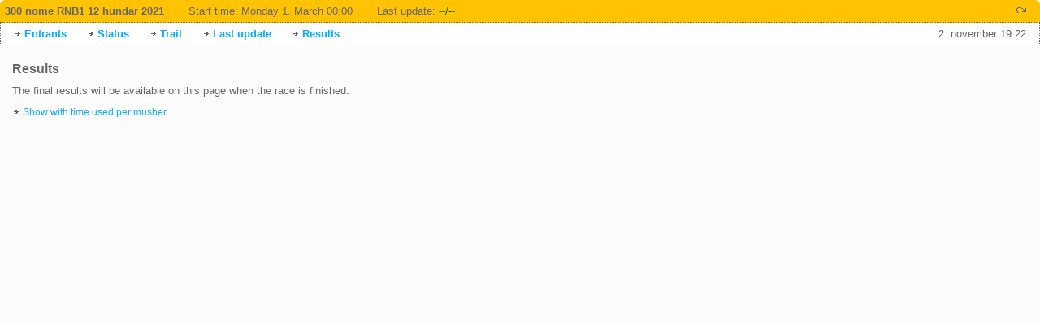

--- FILE ---
content_type: text/html;charset=utf-8
request_url: http://polardistans.autoweb.no/race/results/results.jsp?rid=119&lang=en
body_size: 861
content:
<!DOCTYPE HTML PUBLIC "-//W3C//DTD HTML 4.0 Transitional//EN">



<html>
<head>
<title>Results</title>
<meta HTTP-EQUIV="Content-Type" CONTENT="text/html; charset=UTF-8">
<link rel="stylesheet" type="text/css" href="res/rs.css">
<link rel="stylesheet" type="text/css" href="/res/css/jquery-ui-1.8.16.custom.css">
<script type="text/javascript" src="/res/js/jquery-1.6.3.min.js"></script>
<script type="text/javascript" src="/res/js/jquery-ui-1.8.16.min.js"></script>
<script type="text/javascript" src="/res/js/jquery-ui-i18n.min.js"></script>
</head>
<body>

<div id="rshead">
  <div style="float: right; margin-right: 10px"><img src="img/reload.gif" alt="Reload"
       onclick="location.reload();" title="Refresh" /></div>
  <div style="float: left; margin-right: 30px; white-space: nowrap">
    <span style="font-weight:bold;">300 nome RNB1 12 hundar 2021</span>
  </div>
  <div style="float: left; margin-right: 30px; white-space: nowrap">
    <span class="label">Start time:</span>
    <span class="start">Monday 1. March 00:00</span>
  </div>
  <div style="float: left; margin-right: 10px; white-space: nowrap">
    <span class="label">Last update:</span>
    <span class="updated">--/--</span>
  </div>
  <div style="clear: both"></div>
</div>
<div id="rshead2">
  <div style="float: right; margin-right: 10px">
    2. november 19:22
  </div>
  <div id="rsmenu">
      <a href="entrants.jsp?rid=119&amp;lang=en">Entrants</a>
    <a href="status.jsp?rid=119&amp;lang=en">Status</a>
    <a href="race.jsp?rid=119&amp;lang=en">Trail</a>
    <a href="updates.jsp?rid=119&amp;lang=en">Last update</a>
    <a href="results.jsp?rid=119&amp;lang=en">Results</a>
  </div>
</div>


<div style="padding:15px; clear:both">


<h1>Results</h1>

<div style="margin-bottom:12px">

The final results will be available on this page when the race is finished.

</div>
<p>
  <a href="results.jsp?rid=119&amp;layout=tu"><img src="img/arrow.gif" border=0 alt=""></a>
  <a href="results.jsp?rid=119&amp;layout=tu">Show with time used per musher</a>
</p>


</div>
</body>
</html>



--- FILE ---
content_type: text/css
request_url: http://polardistans.autoweb.no/race/results/res/rs.css
body_size: 5077
content:
html, body { margin: 0; padding: 0; }
body { background-color: #FCFCFC; color: #666; font-size: 9pt; font-family: ProximaNovaThin,Arial,Helvetica,sans-serif; }
 
p { font-size: 9pt; font-weight: normal; margin-top: 4px;}

h1 { font-size: 12pt; font-weight: bold; margin-top: 5px; margin-bottom: 10px; }
h2 { font-size: 12pt; font-weight: bold; margin-top: 5px; margin-bottom: 10px; }
h3 { font-size: 11pt; font-weight: bold; margin-top: 5px; margin-bottom: 8px; }
h4 { font-size: 10pt; font-weight: bold; margin-top: 4px; margin-bottom: 6px; }
h5 { font-size: 9pt;  font-weight: bold; margin-top: 4px; margin-bottom: 5px; }
h6 { font-size: 8pt;  font-weight: bold; margin-top: 4px; margin-bottom: 5px; }

a { text-decoration: none; color: #00aeff; }
a:hover { color: #0e8ec9; text-decoration: none; }
a img { border: none }

th { font-size: 9pt; font-weight: bold; }
td { font-size: 8pt; font-weight: normal; }
div { font-size: 10pt; font-family: ProximaNovaThin,Arial,Helvetica,sans-serif; margin: 0; padding: 0; }
ul { margin-left: 0; padding-left: 20px }
li { font-size: 8pt; margin-top: 0; margin-bottom:0 }

/* Spesial klasser */

#rshead { padding: 6px; background-color: #ffc301; color: #666; border-bottom: 1px dotted #666; border-top-left-radius: 6px; border-top-right-radius: 6px; }
#rshead2 { padding: 6px 6px 6px 15px; background-color: #fefefe; color: #666; border-bottom: 1px dotted #666; border-left: 1px dotted #666; border-right: 1px dotted #666; }
#rsmenu a { font-weight: bold; padding-left:14px; margin-right: 20px;
            background:url(../img/arrow.gif) no-repeat 1px 3px; white-space: nowrap }
/* .rsmenuS { font-weight: bold; color: #A00 } */

span.label { color: #666666; }
span.updated { color: #006600; }

td.mtcol { text-align: center; font-weight: bold; border-bottom: 2px solid gray; }
td.mtrow { text-align: left; font-size: 8pt; border-width: 0; }
td.mtbottom { border-top: 2px solid gray; border-bottom: 1px solid gray; }
td.mtleg { border-top: 2px solid gray; border-bottom: 1px solid gray;
           font-size: 6pt; color: black; }
td.mtchpo { border-top: 2px solid gray; border-bottom: 1px solid gray;
            font-size: 8pt; color: black; }
td.mtnotin { background: #EE0; color: black; text-align: center;
             font-size: 8pt; border-bottom: 1px solid #EED; width: 32px; }
td.mtstopped { background: #e50e00; color: #fff; text-align: center;
               font-weight: bold; font-size: 8pt; border-bottom: 1px solid #EED; }
td.mtdisq { background: #888; color: #222; text-align: center;
            font-weight:normal; font-size:9px; border-bottom: 1px solid #EED; }
td.mtin { background: #1bd428; color: white; text-align: center; font-size: 8pt;
          border-bottom: 1px solid #EED; width: 25px; }
td.mtout { background: #00aeff; color: white; text-align: center; font-size: 8pt;
           border-bottom: 1px solid #EED; width: 21px; }
td.mtfine { background: #1bd428; color: white; text-align: center; font-size: 8pt;
            border-bottom: 1px solid #EED; width: 40px; }
td.mtname { font-family:ProximaNovaThin,Arial,Helvetica,sans-serif; font-size: 7pt; }
td.mtdate { text-align: center; font-size: 8pt; }

.mtstart { background: #f1f1f1; color: #666; text-align: center; font-size: 7pt;
           margin: 0px; padding: 2px 5px 2px 5px; }
.mtsnr { font-family: ProximaNovaThin,Arial,Helvetica,sans-serif; font-size: 7pt; text-align: center;
         margin: 0px; padding: 0px 4px 0px 4px; border: 1px solid #999; }

td.racecls { font-size: 11pt }
td.smenu { font-size: 10pt }

.devref { color: #606090; font-size: 9px; text-align: center }

.leg { color: #004422; font-size: 8pt; font-weight: bold;
       background: URL(img/legbg.gif); background-repeat: no-repeat }
.checkpoint { font-size: 12pt; font-weight: bold }
.hdrchpo { text-decoration: underline }

.mrhdr { font-size: 8pt; }
.mrhdr2 { font-size: 8pt; border-bottom: 1px solid #888; }

a.mtpopup { position: relative; z-index: 24; }
a.mtpopup:hover { z-index: 25; text-decoration: none; background-color: #ff0 }
a.mtpopup span { display: none }
a.mtpopup:hover span { display: block; position: absolute; left: 20px;
    width: 280px; font-size: 10px; border: 1px solid #666;
    background-color: #f1f1f1; color: black; text-decoration: none; padding: 5px }

.mplabel { color: #00aeff; font-weight: bold; font-size: 10px }
.mpdata { color: #00aeff; font-size: 10px }
.mpdataEx { color: #804040; font-size: 10px }
.mpnote { color: #808080; font-size: 10px }
.mpentr { color: #666; font-weight: bold; text-decoration: underline; font-size: 11px }
.musherPresBox { border: 1px solid #f4f4f4; padding: 10px; width: 97%; min-height:500px;}

.eclsNB { font-size:8px; color:red; margin-left:5px }

/* New Buttons*/
.k2button {
cursor: pointer;
font-size: 12px;
font: ProximaNovaThin,Arial,Helvetica,sans-serif;
color: #fff;
border: 1px solid #0e8ec9;
background-color: #00aeff;
border-radius: 4px;
width: 120px;
padding: 4px 10px;
}
#mushleft{
display:inline-block;
float:left;
width:50%;
}
#mushright{
display:inline-block;
float:right;
width:50%;
}
